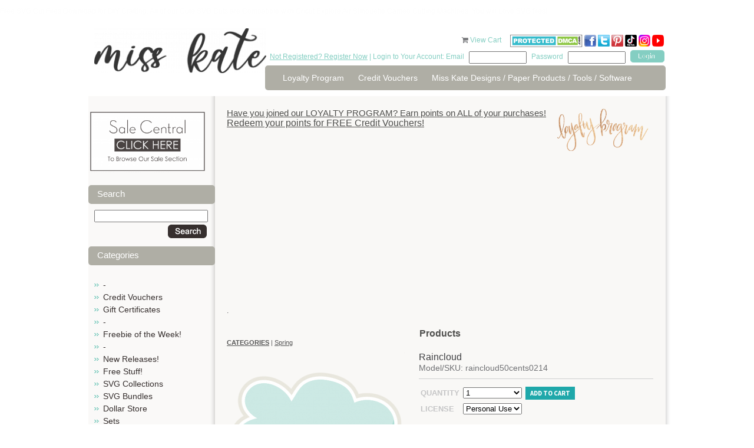

--- FILE ---
content_type: text/html; charset=utf-8
request_url: https://www.misskatecuttables.com/products/spring/raincloud
body_size: 10563
content:
<!DOCTYPE html PUBLIC "-//W3C//DTD XHTML 1.0 Strict//EN" "http://www.w3.org/TR/xhtml1/DTD/xhtml1-strict.dtd">
<html xmlns="http://www.w3.org/1999/xhtml">
<head profile="http://www.w3.org/2005/10/profile">
	<meta http-equiv="Content-Type" content="text/html; charset=iso-8859-1" />
	<title>Raincloud SVG cutting file spring svg cuts cute svg files</title>
	<meta name="description" content="Raincloud The JPGs and PNGs are high quality with a resolution of 300 dpi.&amp;nbsp; You will also receive 1 PDF instruction sheet for the SVGs, and 1 JPG picture of entire collection for viewing.&amp;nbsp;THESE ARE DIGITAL FILES ONLY ! NO phy..." />
	<meta name="keywords" content="Raincloud, raincloud50cents0214, Spring" />
	<link rel="shortcut icon" href="https://www.misskatecuttables.com/templates/outonalimbscrapbooking.com/favicon.png" type="image/png" />
	
    <link href="https://www.misskatecuttables.com/templates/default/css/font-awesome/css/font-awesome.min.css" rel="stylesheet" type="text/css" />
    <link href="https://www.misskatecuttables.com/templates/default/css/font-awesome-4.7.0/css/font-awesome.min.css" rel="stylesheet" type="text/css" />
	<link href="https://www.misskatecuttables.com/templates/outonalimbscrapbooking.com/css/global.css" rel="stylesheet" type="text/css" />
	<link href="https://www.misskatecuttables.com/templates/outonalimbscrapbooking.com/css/style.css?2" rel="stylesheet" type="text/css" />
	<!--[if lt IE 7.]>
	<script defer type="text/javascript" src="https://www.misskatecuttables.com/templates/outonalimbscrapbooking.com/js/pngfix.js"></script>
	<![endif]-->
	<link href="https://www.misskatecuttables.com/templates/default/shopping_cart/shopping_cart.css" rel="stylesheet" type="text/css">
	<script src="https://www.misskatecuttables.com/templates/default/js/img_hover.js"></script>
	<script src="https://www.misskatecuttables.com/templates/default/js/jquery-1.11.2_w_migrate-1.2.1.js"></script>
	    <meta property="og:title" content="Raincloud"/>
	    <meta property="og:type" content="website"/>
	    <meta property="og:url" content="https://www.misskatecuttables.com/products/spring/raincloud"/>
	
	<link href="https://www.misskatecuttables.com/templates/default/css/font-awesome-5.13.0/css/all.min.css" rel="stylesheet" type="text/css">
	<link href="https://www.misskatecuttables.com/templates/default/css/font-awesome/css/font-awesome.min.css" rel="stylesheet" type="text/css">
	<link href="https://www.misskatecuttables.com/templates/default/css/font-awesome-4.7.0/css/font-awesome.min.css" rel="stylesheet" type="text/css">
	<script src="https://www.misskatecuttables.com/templates/default/js/jquery-ui-1.11.3/jquery-ui.js"></script>
	<script src="https://www.misskatecuttables.com/templates/default/js/jquery-ui/jquery.ui.timepicker.js"></script>
	<script src="https://www.misskatecuttables.com/templates/default/js/jquery-ui/jquery.datetime_general.js?2"></script>
	<link href="https://www.misskatecuttables.com/templates/default/js/jquery-ui-1.11.3/jquery-ui.css" rel="stylesheet" type="text/css">
	<link href="https://www.misskatecuttables.com/templates/default/js/lightbox-jquery/style.css" rel="stylesheet" type="text/css">
	<script src="https://www.misskatecuttables.com/templates/default/js/lightbox-jquery/lightbox.js"></script>
	<script type="text/javascript">var lightbox_cfg = {fixedNavigation:true, imageLoc: 'https://www.misskatecuttables.com/templates/default/js/lightbox-jquery/'}; $(document).ready(function() { $('a[rel=lightbox]').lightBox(lightbox_cfg);});</script>
	<script src="https://www.misskatecuttables.com/templates/default/js/jquery.lightbox_me.js"></script>
	<script src="https://www.misskatecuttables.com/templates/default/js/shopping_cart_details.js?6"></script>
	<script src="https://www.misskatecuttables.com/templates/default/js/effects.core.js"></script>
	<script src="https://www.misskatecuttables.com/templates/default/js/effects.pulsate.js"></script>
	<link href="https://www.misskatecuttables.com/templates/default/shopping_cart/product.css" rel="stylesheet" type="text/css">
	<script src="https://www.misskatecuttables.com/templates/default/js/jquery.elevatezoom.js"></script>
		<script>
			$(function(){
				$("#bigger_img_src").each(function(){
					$(this).attr('data-zoom-image',$('#bigger_img_link').attr('href')).elevateZoom({
						"borderSize": 1
					});
				});
			});
		</script>
	
	<script src="https://www.misskatecuttables.com/templates/default/js/shopping_cart_wishlist.js"></script>
		<script>
			$(function() {
				$('#prod_details_large_image_container,.detail_thumb').bind("contextmenu", function(e) {
					e.preventDefault();
				});
			});
		</script>
	
	<link href="https://www.misskatecuttables.com/templates/default/js/jquery.contentbuilder/snippets/content.css" rel="stylesheet" type="text/css">
<p style="color:#FDFDFD";>Free SVG Cut Files Download for DIY Crafting.  All of our Cute SVG Cuts are Compatible with Cricut Explore Air Silhouette Cameo Cutting Machines. You will Love SVG files!</p></head>
<body>
<!-- new server 2 -->
	<div id="container">
		<div id="header">
			<div class="hleft">
				<a href="https://www.misskatecuttables.com/" class="logo"><img src="/uploads/files/12007/med/long-logo-miss-kate-300.png" alt="long-logo-miss-kate-300.png" width="292" height="76" /></a>
			</div>
			<div class="hright">
				<div id="cartme">
    <a href="https://www.misskatecuttables.com/products?cart" style="text-decoration: none;"><i class="icon-shopping-cart primary_color_foreground"></i></a>
    <a href="https://www.misskatecuttables.com/products?cart">View Cart <span id="view_cart_link_total"> </span></a>
					&nbsp;&nbsp;&nbsp;
<a href="http://www.dmca.com/Protection/Status.aspx?ID=77e73e68-7674-4f46-b934-a8e8e6048819" title="DMCA"> <img src="https://www.misskatecuttables.com/uploads/files/11783/large/dmcaprotectedsml120aj.png" alt="DMCA.com" /></a>
<a target="_blank" href="http://www.facebook.com/MissKateCuttables" rel="noopener"><img title="facebook Miss Kate Cuttables" alt="facebook Miss Kate Cuttables" src="https://www.misskatecuttables.com/uploads/files/9592/large/facebook-icon-tiny.png" height="20" width="20" /> </a><a target="_blank" href="https://twitter.com/MissKateCuttabl" rel="noopener"><img title="Twitter Miss Kate Cuttables" alt="Twitter Miss Kate Cuttables" src="https://www.misskatecuttables.com/uploads/files/9591/large/TwitterIcon-tiny.png" height="20" width="20" /></a> <a target="_blank" href="http://pinterest.com/misskatecuttabl/" rel="noopener"><img alt="Pinterest Miss Kate Cuttables" title="Pinterest Miss Kate Cuttables" src="https://www.misskatecuttables.com/uploads/files/9590/large/pinteresticon-tiny.png" height="20" width="20" /></a> <a href="https://www.tiktok.com/@misskatecuttables" target="_blank" rel="noopener" title="Miss Kate TikTok"><img src="/uploads/files/12008/small/tiktok-icon-color.png" alt="tiktok-icon-color.png" width="20" height="20" /></a> <a href="https://www.instagram.com/misskatecuttables/" target="_blank" rel="noopener" title="Miss Kate Instagram"><img src="/uploads/files/12009/med/Instagram-Icon.png" alt="Instagram-Icon.png" width="20" height="20" /></a> <a target="_blank" href="https://www.youtube.com/c/MissKateCuttablesVideos" rel="noopener" title="Miss Kate Cuttables on YouTube"><img src="https://www.misskatecuttables.com/uploads/files/11960/med/youtube-icon-tiny.png" alt="youtube-icon-tiny.png" width="20" height="20" /></a> 
				</div>
				<div class="topbar">
					<span class="cyan"><a href="https://www.misskatecuttables.com/register.php">Not Registered? Register Now</a> | Login to Your Account: Email</span> 
					<form method="post" action="https://www.misskatecuttables.com/login.php" style="display: inline;">
						<input type="hidden" name="remember_me" value=1" />
						<input name="email" type="text" class="txtbox"/>
						<span class="cyan">Password</span> <input name="password" type="password" class="txtbox" />
						<input type="submit" value="" class="button"/>
					</form>
				</div> 
				<div class="spacer"></div>
				<div id="topnav">
					<ul>
			<li><a href="https://www.misskatecuttables.com/loyaltyprogram.php" >Loyalty Program</a></li>
			<li><a href="https://www.misskatecuttables.com/creditvouchers.php" >Credit Vouchers</a></li>
			<li><a href="https://www.misskatecuttables.com/miss-kate-designs.php" >Miss Kate Designs / Paper Products / Tools / Software</a></li>
					</ul>
				</div>
			</div>
			<div class="spacer"></div>
		</div>
		
		<div id="content">
			<div class="wrap">

				<div class="leftcol">
<p></p>
<p style="text-align: center;"><a href="/sale-central" title="Sale Central"><img src="/uploads/files/12026/med/Sale-Central-Button.png" alt="Sale-Central-Button.png" width="199" height="106" /></a><a href="/products/christmas/"></a></p>		<h1>Search</h1>
	<div class="shopping_cart_left_search">
		<form method="post" action="/products.php?search">
			<input type="text" name="search" value="" style="width: 95%" />
			<div style="padding: 4px; text-align: right;">
				<input type="image" style="vertical-align: middle;" src="https://www.misskatecuttables.com/templates/outonalimbscrapbooking.com/img/btn_o_search.gif" value="Go" />
			</div>
		</form>
	</div>
	<h1>Categories</h1>


    <script type="text/javascript">
        function remove_item(hid) {
            if ($('#cart_remove_' + hid).length > 0) {
                window.location = $('#cart_remove_' + hid).attr('href');
            } else {
                $.ajax({
                    url: 'https://www.misskatecuttables.com/?ajax&cartrem=' + escape(hid),
                    type: 'GET',
                    dataType: 'json',
                    success: function (data) {
                        if (data) {
                            if (data.success) {
                                $('#mini_cart').load('https://www.misskatecuttables.com/?ajax&mini_cart', function () {
                                    if ($('#ajax_cart_total').length == 0) {
                                        $('#shopping_cart_left_cart_link_container').hide();
                                        $('#shopping_cart_left_cart_link').hide();
                                    } else {
                                        $('#view_cart_link_total').html(' (' + $('#ajax_cart_total').html() + ')');
                                    }
                                });
                            } else {
                                alert(data.message);
                            }
                        }
                    }
                });
            }
        }
    </script>
<div id="mini_cart">
            
    </div>




<ul class="subnav cat_links">
            <li >
            <a href="https://www.misskatecuttables.com/products/bc2ab128535943aecaf3be6b11abd37c/" >-</a>
            
        </li>
            <li >
            <a href="https://www.misskatecuttables.com/products/credit-vouchers/" >Credit Vouchers</a>
            
        </li>
            <li >
            <a href="https://www.misskatecuttables.com/products/gift-certificates/" >Gift Certificates</a>
            
        </li>
            <li >
            <a href="https://www.misskatecuttables.com/products/be513785a0d642bcfe4ecc9e3a1caa7f/" >-</a>
            
        </li>
            <li >
            <a href="https://www.misskatecuttables.com/products/freebie-of-the-week/" >Freebie of the Week!</a>
            
        </li>
            <li >
            <a href="https://www.misskatecuttables.com/products/837248688d953a95b68981ec060cceb4/" >-</a>
            
        </li>
            <li >
            <a href="https://www.misskatecuttables.com/products/new-releases/" >New Releases!</a>
            
        </li>
            <li >
            <a href="https://www.misskatecuttables.com/products/free-stuff/" >Free Stuff!</a>
            
        </li>
            <li >
            <a href="https://www.misskatecuttables.com/products/svg-collections/" >SVG Collections</a>
            
        </li>
            <li >
            <a href="https://www.misskatecuttables.com/products/svg-bundles/" >SVG Bundles</a>
            
        </li>
            <li >
            <a href="https://www.misskatecuttables.com/products/dollar-store/" >Dollar Store</a>
            
        </li>
            <li >
            <a href="https://www.misskatecuttables.com/products/sets/" >Sets</a>
            
        </li>
            <li >
            <a href="https://www.misskatecuttables.com/products/freebie-collections/" >Freebie Collections</a>
            
        </li>
            <li >
            <a href="https://www.misskatecuttables.com/products/fonts/" >Fonts</a>
            
        </li>
            <li >
            <a href="https://www.misskatecuttables.com/products/projects/" >Projects</a>
            
        </li>
            <li >
            <a href="https://www.misskatecuttables.com/products/printables/" >Printables</a>
            
        </li>
            <li >
            <a href="https://www.misskatecuttables.com/products/3baf86abe656df1c876cfd6ffd1b1727/" >-</a>
            
        </li>
            <li >
            <a href="https://www.misskatecuttables.com/products/4th-of-july/" >4th of July</a>
            
        </li>
            <li >
            <a href="https://www.misskatecuttables.com/products/amusement-park-carnival/" >Amusement Park/Carnival</a>
            
        </li>
            <li >
            <a href="https://www.misskatecuttables.com/products/animals-pets/" >Animals/Pets</a>
            
        </li>
            <li >
            <a href="https://www.misskatecuttables.com/products/baby/" >Baby</a>
            
        </li>
            <li >
            <a href="https://www.misskatecuttables.com/products/beach-ocean-tropical/" >Beach/Ocean/Tropical</a>
            
        </li>
            <li >
            <a href="https://www.misskatecuttables.com/products/birthday/" >Birthday</a>
            
        </li>
            <li >
            <a href="https://www.misskatecuttables.com/products/borders-banners-backgrounds/" >Borders/Banners/Backgrounds</a>
            
        </li>
            <li >
            <a href="https://www.misskatecuttables.com/products/bugs/" >Bugs</a>
            
        </li>
            <li >
            <a href="https://www.misskatecuttables.com/products/boy/" >Boy</a>
            
        </li>
            <li >
            <a href="https://www.misskatecuttables.com/products/camping-outdoors/" >Camping/Outdoors</a>
            
        </li>
            <li >
            <a href="https://www.misskatecuttables.com/products/christmas/" >Christmas</a>
            
        </li>
            <li >
            <a href="https://www.misskatecuttables.com/products/dance/" >Dance</a>
            
        </li>
            <li >
            <a href="https://www.misskatecuttables.com/products/doctor-dentist/" >Doctor/Dentist</a>
            
        </li>
            <li >
            <a href="https://www.misskatecuttables.com/products/easter/" >Easter</a>
            
        </li>
            <li >
            <a href="https://www.misskatecuttables.com/products/fall-autumn/" >Fall/Autumn</a>
            
        </li>
            <li >
            <a href="https://www.misskatecuttables.com/products/family/" >Family</a>
            
        </li>
            <li >
            <a href="https://www.misskatecuttables.com/products/flourishes-frames/" >Flourishes/Frames</a>
            
        </li>
            <li >
            <a href="https://www.misskatecuttables.com/products/flowers-trees/" >Flowers/Trees</a>
            
        </li>
            <li >
            <a href="https://www.misskatecuttables.com/products/food/" >Food</a>
            
        </li>
            <li >
            <a href="https://www.misskatecuttables.com/products/friendship/" >Friendship</a>
            
        </li>
            <li >
            <a href="https://www.misskatecuttables.com/products/garden/" >Garden</a>
            
        </li>
            <li >
            <a href="https://www.misskatecuttables.com/products/girl/" >Girl</a>
            
        </li>
            <li >
            <a href="https://www.misskatecuttables.com/products/halloween/" >Halloween</a>
            
        </li>
            <li >
            <a href="https://www.misskatecuttables.com/products/kids/" >Kids</a>
            
        </li>
            <li >
            <a href="https://www.misskatecuttables.com/products/music/" >Music</a>
            
        </li>
            <li >
            <a href="https://www.misskatecuttables.com/products/new-year-s/" >New Year&#039;s</a>
            
        </li>
            <li >
            <a href="https://www.misskatecuttables.com/products/performance/" >Performance</a>
            
        </li>
            <li >
            <a href="https://www.misskatecuttables.com/products/phrases-quotes/" >Phrases/Quotes</a>
            
        </li>
            <li >
            <a href="https://www.misskatecuttables.com/products/play/" >Play</a>
            
        </li>
            <li >
            <a href="https://www.misskatecuttables.com/products/princess-prince/" >Princess/Prince</a>
            
        </li>
            <li >
            <a href="https://www.misskatecuttables.com/products/school-graduation/" >School/Graduation</a>
            
        </li>
            <li >
            <a href="https://www.misskatecuttables.com/products/scrapbooking-crafting/" >Scrapbooking/Crafting</a>
            
        </li>
            <li >
            <a href="https://www.misskatecuttables.com/products/sports/" >Sports</a>
            
        </li>
            <li  class="active">
            <a href="https://www.misskatecuttables.com/products/spring/"  class="active">Spring</a>
            
        </li>
            <li >
            <a href="https://www.misskatecuttables.com/products/st-patrick-s-day/" >St. Patrick&#039;s Day</a>
            
        </li>
            <li >
            <a href="https://www.misskatecuttables.com/products/summer/" >Summer</a>
            
        </li>
            <li >
            <a href="https://www.misskatecuttables.com/products/teen/" >Teen</a>
            
        </li>
            <li >
            <a href="https://www.misskatecuttables.com/products/thanksgiving/" >Thanksgiving</a>
            
        </li>
            <li >
            <a href="https://www.misskatecuttables.com/products/titles/" >Titles</a>
            
        </li>
            <li >
            <a href="https://www.misskatecuttables.com/products/travel-vacation/" >Travel/Vacation</a>
            
        </li>
            <li >
            <a href="https://www.misskatecuttables.com/products/valentines-day/" >Valentine&#039;s Day</a>
            
        </li>
            <li >
            <a href="https://www.misskatecuttables.com/products/wedding/" >Wedding</a>
            
        </li>
            <li >
            <a href="https://www.misskatecuttables.com/products/winter/" >Winter</a>
            
        </li>
            <li >
            <a href="https://www.misskatecuttables.com/products/words-numbers-letters/" >Words/Numbers/Letters</a>
            
        </li>
            <li >
            <a href="https://www.misskatecuttables.com/products/zoo-wild-animals/" >Zoo/Wild Animals</a>
            
        </li>
            <li >
            <a href="https://www.misskatecuttables.com/products/miscellaneous/" >Miscellaneous</a>
            
        </li>
    </ul>

					<div class="pads">
						<br /><br />
					</div>
				</div>
				
				<div class="rightcol">
					<div class="pads">
<h2><a href="https://www.misskatecuttables.com//loyaltyprogram.php">Have you joined our LOYALTY PROGRAM? Earn points on ALL of your purchases!</a><a href="https://www.misskatecuttables.com//loyaltyprogram.php"><img src="https://www.misskatecuttables.com/uploads/files/11958/med/loyalty-program1.png" alt="loyalty-program1.png" style="float: right;" width="175" /></a></h2>
<h2></h2>
<h1><a href="https://www.misskatecuttables.com//loyaltyprogram.php">Redeem your points for FREE Credit Vouchers!</a></h1>
<h4>
<script type="text/javascript">google_ad_client = "ca-pub-7563262943579773"; google_ad_slot = "4531921447"; google_ad_width = 728; google_ad_height = 90;</script>
</h4>
<h4>
<script async="" src="//pagead2.googlesyndication.com/pagead/js/adsbygoogle.js" type="text/javascript"></script>
<ins class="adsbygoogle" style="display: block;" data-ad-client="ca-pub-7563262943579773" data-ad-slot="4531921447" data-ad-format="auto"></ins></h4>
<p>
<script type="text/javascript"> (adsbygoogle = window.adsbygoogle || []).push({});</script>
</p>
<p></p>
<p>.</p>	<div class="clear"></div>
<h1 style="text-align: center;"><strong>Products</strong></h1>		<div class="breadcrumbs" style="margin-bottom: 10px;">
			<span class="shopping_cart_parent_crumb_link shopping_cart_crumb_link"><a href="https://www.misskatecuttables.com/products"><strong style="text-transform: uppercase;">Categories</strong></a></span><span class="shopping_cart_crumb_seperator"> | </span><span class="shopping_cart_crumb_link shopping_cart_crumb_link_selected"><a href="https://www.misskatecuttables.com/products/spring/">Spring</a></span>			<div class="clear"></div>
		</div>
<script type="text/javascript" src="https://s7.addthis.com/js/250/addthis_widget.js#username=xa-4ce5b2497dc3a815"></script>


<div id="shop_prod_details" class="">

		
		
	<div id="shop_prod_before"></div>
		<div class="shop_prod_detail_col_2 stack-lg">
			<div class="shop_detail_details_column">
		<h1>Raincloud</h1>
		
				
				<h2 class="detail_text"><span>Model/SKU: raincloud50cents0214</span></h2>
				
		
		
		
		
		
		
				
		<div id="message_spot" class="primary_color" style="display: none;"></div>
				
		<div class="product_action border-top">
			<script>
				var sub_products_variation_data_json = false;
			</script>
			<form method="post" id="prod_form" onsubmit="return add_to_cart();">
				<div class="head">
					<div class="button">
																				<input type="hidden" name="product_id" value="8845" />
														
							
											</div>
				</div>
				
				
				
								
																				
																				<table class="prod_ops" cellspacing="0" cellpadding="3" data-table-cols="3" data-variation-span="2">
										
					<tr>
						<td><strong>Quantity</strong></td>
						<td>
														<select name="quantity" id="prod_quantity">
																<option value="1">1</option>
																<option value="2">2</option>
																<option value="3">3</option>
																<option value="4">4</option>
																<option value="5">5</option>
																<option value="6">6</option>
																<option value="7">7</option>
																<option value="8">8</option>
																<option value="9">9</option>
																<option value="10">10</option>
																<option value="11">11</option>
																<option value="12">12</option>
																<option value="13">13</option>
																<option value="14">14</option>
																<option value="15">15</option>
																<option value="16">16</option>
																<option value="17">17</option>
																<option value="18">18</option>
																<option value="19">19</option>
																<option value="20">20</option>
															</select>
													</td>
						
																		<td>
							<button type="submit" id="add_to_cart_btn" class="primary_color btn medium" />Add to cart</button>
						</td>
											</tr>
					
										
										
										
															<tr class="variation_row product_section-none-variation_row">
						<td><strong>License</strong></td>
						<td colspan="2">
							<select class="shop_product_variation_sel with_price" name="product_variation[8845][372]" id="variation_372" onchange="variation_option_change(8845,372)">
																<option value="2057">Personal Use</option>
																<option value="2058">Commercial Use (1-50) (+ $8.00)</option>
																<option value="2059">Commercial Use Plus (1-200) (+ $20.00)</option>
															</select>
							<span id="variation_372_img">
															</span>
						</td>
					</tr>
														</table>
				
							</form>
			<div class="price_area">
				<div class="clear"></div>
				
								<span class="price">
					Price <strong class=""><span class="product_display_price">$1.00</span></strong>
									</span>
								
								<span class="lnk"><a href="https://www.misskatecuttables.com/login.php?next=https%3A%2F%2Fwww.misskatecuttables.com%2Fproducts%2Fspring%2Fraincloud%3Fwishlist"><span class="ico">+</span>Add to <strong>wishlist</strong></a></span>
								
								
								<span class="lnk"><a href="javascript:tell_box()"><span class="ico">+</span>Email <strong>Friend</strong></a></span>
								
				<div class="clear"></div>
			</div>
		</div>
				
				<script type="text/javascript">
			$(document).ready(function(){
				$('#tell_friend').dialog({
					"height": 'auto'
					,"width": 400
					,"modal": true
					,"autoOpen": false
					,"resizable": false
					,"title": "Email Friend"
				});
			});
			function tell_box() {
				$('#tell_friend').dialog('open');
				$('#tell_captcha').attr('src','?s_captcha&rand='+ ( Math.floor(Math.random()*999999) ) );
			}
			function tell_send() {
				$.ajax({
					url: '?ajax&tellfriend'
					,type: 'POST'
					,data: $('#tell_form').serializeArray()
					,dataType: 'text'
					,success: function(data) {
						if ( data == '' ) {
							$('#tell_friend').dialog('close');
							$('#message_spot').html('Thank you for sending this product to a friend').show().effect('pulsate', { times:3 }, 400);
							$('#tell_form').find('.me_field').val('');
						} else {
							alert(data);
							$('#message_spot').hide();
						}
					}
					,complete: function() {
						$('#tell_captcha').attr('src','?s_captcha&rand='+ ( Math.floor(Math.random()*999999) ) );
						$('#security_code').val('');
					}
				});
			}
		</script>
		<div id="tell_friend" style="display: none;">
			<form method="post" id="tell_form">
				<input type="hidden" name="form_type" value="tell_a_friend" />
				<input type="hidden" name="product_id" value="8845" />
				<input type="hidden" name="cat_id" value="895" />
				<table border="0" width="95%">
					<tr>
						<td width="120">
							<label>Your Name</label>
						</td>
						<td>
							<input type="text" name="your_name" style="width: 100%" value="" class="me_field" />
						</td>
					</tr>
					<tr>
						<td>
							<label>Your Email</label>
						</td>
						<td>
							<input type="text" name="your_email" style="width: 100%" value="" class="me_field" />
						</td>
					</tr>
					<tr>
						<td>
							<label>Friend's Name</label>
						</td>
						<td>
							<input type="text" name="friends_name" style="width: 100%" value="" class="me_field" />
						</td>
					</tr>
					<tr>
						<td>
							<label>Friend's Email</label>
						</td>
						<td>
							<input type="text" name="friends_email" style="width: 100%" value="" class="me_field" />
						</td>
					</tr>
					<tr>
						<td>
							<label>Your Message</label>
						</td>
						<td>
							<textarea name="message" style="width: 100%" class="me_field"></textarea>
						</td>
					</tr>
					<tr>
						<td valign="top">
							<label>Security Code</label>
						</td>
						<td>
							<img id="tell_captcha" class="me_field" src="?s_captcha&rand=10034" alt="captcha" style="vertical-align: top;" /> 
							<input type="text" name="security_code" id="security_code" style="width: 80px;" />
							<br />
							The security code helps us fight spam 
						</td>
					</tr>
					<tr>
						<td>
							&nbsp;
						</td>
						<td align="right">
							<input type="button" onclick="tell_send()" value="Send" />
						</td>
					</tr>
				</table>
			</form>
		</div>
				
				<div class="border-top border-bottom social" style="margin: 10px 0;">
			<ul>
				<li class="desc_title">Share This</li>
				<li><a class="addthis_button_facebook rnd"><i class="icon-facebook"></i></a></li>
				<li><a class="addthis_button_twitter rnd"><i class="icon-twitter"></i></a></li>
				<li><a class="addthis_button_pinterest_share rnd"><i class="icon-pinterest"></i></a></li>
				<li><a class="addthis_button_email rnd"><i class="icon-envelope-alt"></i></a></li>
				<li style="position: relative">
					<a href="javascript://" onclick="$('#pop_box').show()" class="rnd"><i class="icon-plus"></i></a>
					
	<style>
		div#pop_box a span {
			display: block;
			float: left;
			margin-right: 4px;
			font-size: 11px;
		}
		#pop_box h2 {
			font-size: 12px;
		}
	</style>
	<div id="pop_box" class="pop_box" style="display: none;">
		<div class="pop_head">
			<a href="javascript://" onclick="$(this).parents('.pop_box').hide()" style="float: right;"><img src="https://www.misskatecuttables.com/templates/default/img/close-box.png" /></a>
			<h2>Share</h2>
		</div>
		<div class="pop_middle">
			<table width="99%" cellspacing="4">
				<tr>
					<td><a class="addthis_button_delicious" onmousedown="$.ajax({url: '?ajax&metric=detail_share_click&id=',type: 'get'});"><span><i class="fa fa-delicious" aria-hidden="true"></i></span> <span>Delicious</span></a></td>
					<td><a class="addthis_button_delicious" onmousedown="$.ajax({url: '?ajax&metric=detail_share_click&id=',type: 'get'});"><span><i class="fa fa-digg" aria-hidden="true"></i></span> <span>Digg</span></a></td>
				</tr>
				<tr>
					<td><a class="addthis_button_google_plusone" onmousedown="$.ajax({url: '?ajax&metric=detail_share_click&id=',type: 'get'});"><span><i class="fa fa-google-plus" aria-hidden="true"></i></span> <span>Google +1</span></a></td>
					<td><a class="addthis_button_myspace" onmousedown="$.ajax({url: '?ajax&metric=detail_share_click&id=',type: 'get'});"><span><i class="fa fa-users" aria-hidden="true"></i></span> <span>Myspace</span></a></td>
				</tr>
				<tr>
					<td><a class="addthis_button_live" onmousedown="$.ajax({url: '?ajax&metric=detail_share_click&id=',type: 'get'});"><span><i class="fa fa-pencil" aria-hidden="true"></i></span> <span>Live</span></a></td>
					<td><a class="addthis_button_facebook" onmousedown="$.ajax({url: '?ajax&metric=detail_share_click&id=',type: 'get'});"><span><i class="fa fa-facebook" aria-hidden="true"></i></span> <span>Facebook</span></a></td>
				</tr>
				<tr>
					<td><a href="javascript://" class="addthis_button_twitter" onmousedown="$.ajax({url: '?ajax&metric=detail_share_click&id=',type: 'get'});"><span><i class="fa fa-twitter" aria-hidden="true"></i></span> <span>Twitter</span></a></td>
					<td><a class="addthis_button_orkut" onmousedown="$.ajax({url: '?ajax&metric=detail_share_click&id=',type: 'get'});"><span><i class="fa fa-circle-o" aria-hidden="true"></i></span> <span>Orkut</span></a></td>
				</tr>
				<tr>
					<td><a class="addthis_button_stumbleupon" onmousedown="$.ajax({url: '?ajax&metric=detail_share_click&id=',type: 'get'});"><span><i class="fa fa-stumbleupon" aria-hidden="true"></i></span> <span>StumbleUpon</span></a></td>
					<td>&nbsp;</td>
				</tr>
			</table>
			<h2>Follow Miss Kate Cuttables on:</h2>
			<table width="99%">
				<tr>
					<td>
						<a href="https://www.facebook.com/MissKateCuttables"><span class="at300bs at15t_facebook"></span><span>Facebook</span></a>
					</td>
					<td>
						<a href="https://twitter.com/MissKateCuttabl"><span class="at300bs at15t_twitter"></span><span>Twitter</span></a>
					</td>
					<td>
						<a href="https://www.youtube.com/c/MissKateCuttablesVideos"><span class="at300bs at15t_youtube"></span><span>Youtube</span></a>
					</td>
				</tr>
			</table>
		</div>
		<div class="pop_foot"></div>
		<div class="clear"></div>
	</div>

				</li>
				<li>
										<iframe src="http://www.facebook.com/plugins/like.php?href=https%3A%2F%2Fwww.misskatecuttables.com%2Fproducts%2Fspring%2Fraincloud&amp;layout=button_count&amp;show_faces=false&amp;width=120&amp;action=like&amp;font=arial&amp;colorscheme=light&amp;height=25" scrolling="no" frameborder="0" style="border:none; overflow:hidden; width:120px; height:25px; margin-top: 2px;" allowTransparency="true"></iframe>
				</li>
			</ul>
			<div class="clear"></div>
		</div>
				
										
				<script>
			function shop_simple_tab(id) {
				$('#navtab_'+id).siblings('a').removeClass('primary_color');
				$('#navtab_'+id).addClass('primary_color');
				
				$('#tab_'+id).siblings('.tab').hide();
				$('#tab_'+id).show();
			}
		</script>
		<div class="tab_setb">
			<div class="tab_nav">
								<a id="navtab_details" class="primary_color" href="javascript:shop_simple_tab('details')">Details</a>
												<a id="navtab_reviews" href="javascript:shop_simple_tab('reviews')">Reviews</a>
								<div class="tabset_divider primary_color">&nbsp;</div>
			</div>
			<div id="tab_details" class="tab">
				
						<h3 class="product_details_head">Product Details</h3>
						<p style="text-align: center;"><span style="color: #33cccc;"><span style="font-size: small; color: #33cccc;">The JPGs and PNGs are high quality with a resolution of 300 dpi.&nbsp; You will also receive 1 PDF instruction sheet for the SVGs, and 1 JPG picture of entire collection for viewing.</span><br /><span style="font-size: small; color: #33cccc;">&nbsp;THESE ARE DIGITAL FILES ONLY ! NO physical product will be mailed to you!</span><br /><span style="font-size: small; color: #33cccc;">The files come in zip format which will be available to download after purchase.</span><br /><br /><span style="font-size: small; color: #33cccc;">By downloading our digital files you agree to our License &amp; Copyright information page.</span></span></p>
			
						
			
			
			
						</div>						
						<div id="tab_reviews" style="display: none;" class="tab">
								
				<div class="reviews_head_links">
					<strong>Reviews</strong> 
					<span id="product_details_rating_link">
												<i class="icon-star-empty"></i>
												<i class="icon-star-empty"></i>
												<i class="icon-star-empty"></i>
												<i class="icon-star-empty"></i>
												<i class="icon-star-empty"></i>
											</span> (0) 
															<a href="https://www.misskatecuttables.com/login.php?next=https%3A%2F%2Fwww.misskatecuttables.com%2Fproducts%2Fspring%2Fraincloud%23review_pop" class="lnk ">Add Your Review</a>
									</div>
				
								Currently, there are no reviews for this product.
							</div>
					
				</div>				
				<div id="review_add_tab" style="display: none;">
			<form method="post">
				<input type="hidden" name="product_id" class="product_id" value="8845" />
				
				<label>Rating</label><br />
								<input type="radio" name="rating" value="1" /> 1
								<input type="radio" name="rating" value="2" /> 2
								<input type="radio" name="rating" value="3" /> 3
								<input type="radio" name="rating" value="4" /> 4
								<input type="radio" name="rating" value="5" /> 5
								<br /><br />
				
				<label>Review</label><br />
				<textarea name="review" style="width: 300px; height: 100px;"></textarea>
				<br /><br />
				
				<button type="submit" class="primary_color btn">Submit</button>
			</form>
		</div>
				
		
		
		
		
		
		
				<div class="prod_thumbs">
	<h2>Customers who bought this also bought</h2>
	<div class="clear"></div>
	<div class="prods">
				<div class="thumb">
			<div class="img">
				<a href="https://www.misskatecuttables.com/products/spring/spring-umbrella" title="" style="background-image: url(https\3A \2F \2F www\2E misskatecuttables\2E com\2F uploads\2F shopping\5F cart\2F 8846\2F med\5F springumbrella\2E png);"></a>
			</div>
			<div class="txt">
				<span><a href="https://www.misskatecuttables.com/products/spring/spring-umbrella">Spring Umbrella</a></span>
								$1.00
							</div>
		</div>
				<div class="thumb">
			<div class="img">
				<a href="https://www.misskatecuttables.com/products/summer/rainbow" title="" style="background-image: url(https\3A \2F \2F www\2E misskatecuttables\2E com\2F uploads\2F shopping\5F cart\2F 8844\2F med\5F rainbow\2D 7\2E png);"></a>
			</div>
			<div class="txt">
				<span><a href="https://www.misskatecuttables.com/products/summer/rainbow">Rainbow</a></span>
								$1.00
							</div>
		</div>
				<div class="thumb">
			<div class="img">
				<a href="https://www.misskatecuttables.com/products/summer/happy-sun-8847" title="" style="background-image: url(https\3A \2F \2F www\2E misskatecuttables\2E com\2F uploads\2F shopping\5F cart\2F 8847\2F med\5F happy\2D sun2\2E png);"></a>
			</div>
			<div class="txt">
				<span><a href="https://www.misskatecuttables.com/products/summer/happy-sun-8847">Happy Sun</a></span>
								$1.00
							</div>
		</div>
				<div class="thumb">
			<div class="img">
				<a href="https://www.misskatecuttables.com/products/dollar-store/hot-air-balloon" title="" style="background-image: url(https\3A \2F \2F www\2E misskatecuttables\2E com\2F uploads\2F shopping\5F cart\2F 8848\2F med\5F hot\2D air\2D balloon\2E png);"></a>
			</div>
			<div class="txt">
				<span><a href="https://www.misskatecuttables.com/products/dollar-store/hot-air-balloon">Hot Air Balloon</a></span>
								$1.00
							</div>
		</div>
				<div class="thumb">
			<div class="img">
				<a href="https://www.misskatecuttables.com/products/dollar-store/layered-flowers-set-of-4" title="" style="background-image: url(https\3A \2F \2F www\2E misskatecuttables\2E com\2F uploads\2F shopping\5F cart\2F 8854\2F med\5F layered\2D flowers4\2E png);"></a>
			</div>
			<div class="txt">
				<span><a href="https://www.misskatecuttables.com/products/dollar-store/layered-flowers-set-of-4">Layered Flowers Set Of 4</a></span>
								$1.00
							</div>
		</div>
				<div class="thumb">
			<div class="img">
				<a href="https://www.misskatecuttables.com/products/spring/spring-tree" title="" style="background-image: url(https\3A \2F \2F www\2E misskatecuttables\2E com\2F uploads\2F shopping\5F cart\2F 8849\2F med\5F spring\2D tree2\2E png);"></a>
			</div>
			<div class="txt">
				<span><a href="https://www.misskatecuttables.com/products/spring/spring-tree">Spring Tree</a></span>
								$1.00
							</div>
		</div>
				<div class="thumb">
			<div class="img">
				<a href="https://www.misskatecuttables.com/products/dollar-store/layered-flowers-set-of-3" title="" style="background-image: url(https\3A \2F \2F www\2E misskatecuttables\2E com\2F uploads\2F shopping\5F cart\2F 8853\2F med\5F layered\2D flowers3\2E png);"></a>
			</div>
			<div class="txt">
				<span><a href="https://www.misskatecuttables.com/products/dollar-store/layered-flowers-set-of-3">Layered Flowers Set Of 3</a></span>
								$1.00
							</div>
		</div>
				<div class="thumb">
			<div class="img">
				<a href="https://www.misskatecuttables.com/products/spring/cloud-set" title="" style="background-image: url(https\3A \2F \2F www\2E misskatecuttables\2E com\2F uploads\2F shopping\5F cart\2F 9869\2F med\5F cloud\2D set2\2E png);"></a>
			</div>
			<div class="txt">
				<span><a href="https://www.misskatecuttables.com/products/spring/cloud-set">Cloud Set</a></span>
								$1.00
							</div>
		</div>
				<div class="thumb">
			<div class="img">
				<a href="https://www.misskatecuttables.com/products/spring/spring-words-set" title="" style="background-image: url(https\3A \2F \2F www\2E misskatecuttables\2E com\2F uploads\2F shopping\5F cart\2F 8870\2F med\5F spring\2D word\2D set\2E png);"></a>
			</div>
			<div class="txt">
				<span><a href="https://www.misskatecuttables.com/products/spring/spring-words-set">Spring Words Set</a></span>
								$1.00
							</div>
		</div>
				<div class="thumb">
			<div class="img">
				<a href="https://www.misskatecuttables.com/products/birthday/birthday-balloons-8843" title="" style="background-image: url(https\3A \2F \2F www\2E misskatecuttables\2E com\2F uploads\2F shopping\5F cart\2F 8843\2F med\5F birthday\2D balloons2\2E png);"></a>
			</div>
			<div class="txt">
				<span><a href="https://www.misskatecuttables.com/products/birthday/birthday-balloons-8843">Birthday Balloons</a></span>
								$1.00
							</div>
		</div>
			</div>
	<div class="clear"></div>
</div>

				
				
				
			</div>
	
	</div>
	<div class="shop_prod_detail_col_1 stack-lg">
			<div class="shop_detail_photo_column">
		<div id="shop_detail_prod_img_container">
			<div id="shop_detail_prod_img">
												<div id="prod_details_large_image_container" style="position: relative;">
					
					<!--<img id="bigger_img_src" src="https://www.misskatecuttables.com/uploads/shopping_cart/8845/med_raincloud.png" alt="Raincloud SVG cutting file spring svg cuts cute svg files" /> new code begin-->
										<a href="https://www.misskatecuttables.com/uploads/shopping_cart/8845/large_raincloud.png" class="has_lightbox" data-video-id="" target="_blank" rel="lightbox" title="Raincloud SVG cutting file spring svg cuts cute svg files" id="bigger_img_link"><img id="bigger_img_src" src="https://www.misskatecuttables.com/uploads/shopping_cart/8845/med_raincloud.png" alt="Raincloud SVG cutting file spring svg cuts cute svg files" /></a>
										<!-- new code end -->
					
					<a href="#" id="bigger_img_link_play" style="display: none;"><img src="https://www.misskatecuttables.com/templates/default/img/btn_play_large.png" alt="" /></a>
				</div>
				<div class="clear"></div>
								
								
				<div class="clear"></div>
								
							</div>
		</div>
		
		
		
		
		
		
				
				
				
				
			</div>
	
	</div>
		<script>
		var prod_img_in_column = true;
		$(document).ready(function(){
			if ( $('body').hasClass('responsive') ) {
				$(window).resize(function(){
					var prod_img_should_be_in_col = true;
					if ( $(window).width() <= 800 ) {
						prod_img_should_be_in_col = false;
					}
					if ( prod_img_should_be_in_col != prod_img_in_column ) {
						prod_img_in_column = prod_img_should_be_in_col;
						if ( prod_img_in_column ) {
							$('#shop_detail_prod_img').prependTo($('#shop_detail_prod_img_container'));
						} else {
							$('#shop_detail_prod_img').prependTo($('#shop_prod_before'));
						}
					}
				});
				$(window).resize();
			}
		});
	</script>
	
	<div class="clear"></div>
</div><h4><a href="/products/credit-vouchers/" style="font-size: 1.17em;">Want to save up to 35% on ALL of our Digital Content?  Use a Credit Voucher.  Find them here.</a>  <a href="/products/credit-vouchers/"><img src="https://www.misskatecuttables.com/uploads/files/11896/small/creditvouchercard100-2017.png" alt="creditvouchercard100-2017.png" style="float: right;" width="117" height="60" /></a></h4>
<p>.</p>
<p style="text-align: center;"></p>
<p style="text-align: center;"></p>
<p>.</p>
<p style="text-align: center;"></p>
<p style="text-align: center;"><img src="https://www.misskatecuttables.com/uploads/files/11889/med/trending-designs-best.png" alt="trending-designs-best.png" width="252" height="218" /></p>
<p style="text-align: center;"></p>
<p style="text-align: center;"><strong><strong><div class="products_short_image shop_image_result">
                        <div class="product first">
            <div class="product-image">
                <span>
                <a href="https://www.misskatecuttables.com/products/product/valentine-elephant-2">                        <img src="https://www.misskatecuttables.com/uploads/shopping_cart/13011/result_valentine-elephant-0126.png" alt="   "/>
                </a>                </span>
            </div>
            <div class="product-title">
                <a href="https://www.misskatecuttables.com/products/product/valentine-elephant-2">                    Valentine Elephant
                </a>            </div>
            <div class="product-price-detail">
                                <div class="product-price">$1.00</div>
            </div>
            <div class="clear"></div>
            <div class="product-description">The JPGs and PNGs are high quality with a resolution of 300 dpi.  You will also receive 1 PDF instruction sheet for the SVGs, and 1 JPG picture of entire collection for viewing. THESE ARE DIGITAL FILE...</div>
                    </div>
                                <div class="sep"></div>
                <div class="product item-2">
            <div class="product-image">
                <span>
                <a href="https://www.misskatecuttables.com/products/product/freebie-of-the-week-valentine-sloth">                        <img src="https://www.misskatecuttables.com/uploads/shopping_cart/13009/result_sloth-0126.png" alt="   "/>
                </a>                </span>
            </div>
            <div class="product-title">
                <a href="https://www.misskatecuttables.com/products/product/freebie-of-the-week-valentine-sloth">                    Valentine Sloth
                </a>            </div>
            <div class="product-price-detail">
                                <div class="product-price">$1.00</div>
            </div>
            <div class="clear"></div>
            <div class="product-description">The JPGs and PNGs are high quality with a resolution of 300 dpi.  You will also receive 1 PDF instruction sheet for the SVGs, and 1 JPG picture of entire collection for viewing. THESE ARE DIGITAL FILE...</div>
                    </div>
                                <div class="sep"></div>
                <div class="product item-3">
            <div class="product-image">
                <span>
                <a href="https://www.misskatecuttables.com/products/product/valentine-owl">                        <img src="https://www.misskatecuttables.com/uploads/shopping_cart/13008/result_valentine-owl-0126.png" alt="  "/>
                </a>                </span>
            </div>
            <div class="product-title">
                <a href="https://www.misskatecuttables.com/products/product/valentine-owl">                    Valentine Owl
                </a>            </div>
            <div class="product-price-detail">
                                <div class="product-price">$1.00</div>
            </div>
            <div class="clear"></div>
            <div class="product-description">The JPGs and PNGs are high quality with a resolution of 300 dpi.  You will also receive 1 PDF instruction sheet for the SVGs, and 1 JPG picture of entire collection for viewing. THESE ARE DIGITAL FILE...</div>
                    </div>
                                <div class="sep"></div>
                <div class="product item-2 item-4">
            <div class="product-image">
                <span>
                <a href="https://www.misskatecuttables.com/products/product/valentine-panda">                        <img src="https://www.misskatecuttables.com/uploads/shopping_cart/13007/result_valentine-panda-0126.png" alt="   "/>
                </a>                </span>
            </div>
            <div class="product-title">
                <a href="https://www.misskatecuttables.com/products/product/valentine-panda">                    Valentine Panda
                </a>            </div>
            <div class="product-price-detail">
                                <div class="product-price">$1.00</div>
            </div>
            <div class="clear"></div>
            <div class="product-description">The JPGs and PNGs are high quality with a resolution of 300 dpi.  You will also receive 1 PDF instruction sheet for the SVGs, and 1 JPG picture of entire collection for viewing. THESE ARE DIGITAL FILE...</div>
                    </div>
                                <div class="sep"></div>
                <div class="product item-5">
            <div class="product-image">
                <span>
                <a href="https://www.misskatecuttables.com/products/product/winter-bear-2">                        <img src="https://www.misskatecuttables.com/uploads/shopping_cart/13006/result_winter-bear-0126.png" alt="    "/>
                </a>                </span>
            </div>
            <div class="product-title">
                <a href="https://www.misskatecuttables.com/products/product/winter-bear-2">                    Winter Bear
                </a>            </div>
            <div class="product-price-detail">
                                <div class="product-price">$1.00</div>
            </div>
            <div class="clear"></div>
            <div class="product-description">The JPGs and PNGs are high quality with a resolution of 300 dpi.  You will also receive 1 PDF instruction sheet for the SVGs, and 1 JPG picture of entire collection for viewing. THESE ARE DIGITAL FILE...</div>
                    </div>
                                <div class="sep"></div>
                <div class="product item-2 item-3">
            <div class="product-image">
                <span>
                <a href="https://www.misskatecuttables.com/products/product/snowman-3">                        <img src="https://www.misskatecuttables.com/uploads/shopping_cart/13005/result_snowman-0126.png" alt="   "/>
                </a>                </span>
            </div>
            <div class="product-title">
                <a href="https://www.misskatecuttables.com/products/product/snowman-3">                    Snowman
                </a>            </div>
            <div class="product-price-detail">
                                <div class="product-price">$1.00</div>
            </div>
            <div class="clear"></div>
            <div class="product-description">The JPGs and PNGs are high quality with a resolution of 300 dpi.  You will also receive 1 PDF instruction sheet for the SVGs, and 1 JPG picture of entire collection for viewing. THESE ARE DIGITAL FILE...</div>
                    </div>
                                <div class="sep"></div>
                <div class="product ">
            <div class="product-image">
                <span>
                <a href="https://www.misskatecuttables.com/products/product/winter-deer-2">                        <img src="https://www.misskatecuttables.com/uploads/shopping_cart/13004/result_winter-deer-0126.png" alt="  "/>
                </a>                </span>
            </div>
            <div class="product-title">
                <a href="https://www.misskatecuttables.com/products/product/winter-deer-2">                    Winter Deer
                </a>            </div>
            <div class="product-price-detail">
                                <div class="product-price">$1.00</div>
            </div>
            <div class="clear"></div>
            <div class="product-description">The JPGs and PNGs are high quality with a resolution of 300 dpi.  You will also receive 1 PDF instruction sheet for the SVGs, and 1 JPG picture of entire collection for viewing. THESE ARE DIGITAL FILE...</div>
                    </div>
                                <div class="sep"></div>
                <div class="product item-2 item-4">
            <div class="product-image">
                <span>
                <a href="https://www.misskatecuttables.com/products/product/freebie-of-the-week-penguin-2">                        <img src="https://www.misskatecuttables.com/uploads/shopping_cart/13003/result_penguin-0126.png" alt="   "/>
                </a>                </span>
            </div>
            <div class="product-title">
                <a href="https://www.misskatecuttables.com/products/product/freebie-of-the-week-penguin-2">                    Penguin
                </a>            </div>
            <div class="product-price-detail">
                                <div class="product-price">$1.00</div>
            </div>
            <div class="clear"></div>
            <div class="product-description">The JPGs and PNGs are high quality with a resolution of 300 dpi.  You will also receive 1 PDF instruction sheet for the SVGs, and 1 JPG picture of entire collection for viewing. THESE ARE DIGITAL FILE...</div>
                    </div>
                                <div class="sep"></div>
                <div class="product item-3">
            <div class="product-image">
                <span>
                <a href="https://www.misskatecuttables.com/products/product/freebie-of-the-week-bee">                        <img src="https://www.misskatecuttables.com/uploads/shopping_cart/13002/result_bee-0126.png" alt="   "/>
                </a>                </span>
            </div>
            <div class="product-title">
                <a href="https://www.misskatecuttables.com/products/product/freebie-of-the-week-bee">                    Bee
                </a>            </div>
            <div class="product-price-detail">
                                <div class="product-price">$1.00</div>
            </div>
            <div class="clear"></div>
            <div class="product-description">The JPGs and PNGs are high quality with a resolution of 300 dpi.  You will also receive 1 PDF instruction sheet for the SVGs, and 1 JPG picture of entire collection for viewing. THESE ARE DIGITAL FILE...</div>
                    </div>
                                <div class="sep"></div>
                <div class="product item-2 item-5">
            <div class="product-image">
                <span>
                <a href="https://www.misskatecuttables.com/products/product/freebie-of-the-week-love-title">                        <img src="https://www.misskatecuttables.com/uploads/shopping_cart/13001/result_love-title-1225.png" alt="   "/>
                </a>                </span>
            </div>
            <div class="product-title">
                <a href="https://www.misskatecuttables.com/products/product/freebie-of-the-week-love-title">                    Love Title
                </a>            </div>
            <div class="product-price-detail">
                                <div class="product-price">$1.00</div>
            </div>
            <div class="clear"></div>
            <div class="product-description">The JPGs and PNGs are high quality with a resolution of 300 dpi.  You will also receive 1 PDF instruction sheet for the SVGs, and 1 JPG picture of entire collection for viewing. THESE ARE DIGITAL FILE...</div>
                    </div>
                                <div class="sep"></div>
                <div class="product ">
            <div class="product-image">
                <span>
                <a href="https://www.misskatecuttables.com/products/product/freebie-of-the-week-christmas-teddy-bear">                        <img src="https://www.misskatecuttables.com/uploads/shopping_cart/13000/result_christmas-teddy-bear-1225.png" alt="   "/>
                </a>                </span>
            </div>
            <div class="product-title">
                <a href="https://www.misskatecuttables.com/products/product/freebie-of-the-week-christmas-teddy-bear">                    Christmas Teddy Bear
                </a>            </div>
            <div class="product-price-detail">
                                <div class="product-price">$1.00</div>
            </div>
            <div class="clear"></div>
            <div class="product-description">The JPGs and PNGs are high quality with a resolution of 300 dpi.  You will also receive 1 PDF instruction sheet for the SVGs, and 1 JPG picture of entire collection for viewing. THESE ARE DIGITAL FILE...</div>
                    </div>
                                <div class="sep"></div>
                <div class="product item-2 item-3 item-4">
            <div class="product-image">
                <span>
                <a href="https://www.misskatecuttables.com/products/product/freebie-of-the-week-snowman-2">                        <img src="https://www.misskatecuttables.com/uploads/shopping_cart/12999/result_snowman-1225.png" alt="   "/>
                </a>                </span>
            </div>
            <div class="product-title">
                <a href="https://www.misskatecuttables.com/products/product/freebie-of-the-week-snowman-2">                    Snowman
                </a>            </div>
            <div class="product-price-detail">
                                <div class="product-price">$1.00</div>
            </div>
            <div class="clear"></div>
            <div class="product-description">The JPGs and PNGs are high quality with a resolution of 300 dpi.  You will also receive 1 PDF instruction sheet for the SVGs, and 1 JPG picture of entire collection for viewing. THESE ARE DIGITAL FILE...</div>
                    </div>
                <div class="clear"></div>
</div>
</strong></strong></p>
<p style="text-align: center;"></p>
<h4>
<script type="text/javascript">google_ad_client = "ca-pub-7563262943579773"; google_ad_slot = "4531921447"; google_ad_width = 728; google_ad_height = 90;</script>
</h4>
<h4>
<script async="" src="//pagead2.googlesyndication.com/pagead/js/adsbygoogle.js" type="text/javascript"></script>
<ins class="adsbygoogle" style="display: block;" data-ad-client="ca-pub-7563262943579773" data-ad-slot="4531921447" data-ad-format="auto"></ins></h4>
<p>
<script type="text/javascript"> (adsbygoogle = window.adsbygoogle || []).push({});</script>
</p>
<h2 style="text-align: center;">Thanks us for your Freebie</h2>
<form action="https://www.paypal.com/cgi-bin/webscr" method="post">
<p><input name="cmd" value="_s-xclick" type="hidden" /> <input name="hosted_button_id" value="KHVRSFFMZXMDN" type="hidden" />                                                                         <input src="https://www.misskatecuttables.com/uploads/files/11940/large/treat1.png" name="submit" alt="PayPal - The safer, easier way to pay online!" type="image" border="0" /></p>
<p><img alt="" src="https://www.paypalobjects.com/en_US/i/scr/pixel.gif" style="display: block; margin-left: auto; margin-right: auto;" width="1" hidden="" height="1" border="0" /></p>
</form>					</div>
				</div>


				<div class="spacer"></div>
			</div>
			<div class="spacer"></div>
		</div>
		<div id="footer">
			<div class="subfoot">
				<ul>
					<li ><a href="https://www.misskatecuttables.com/index.php" title="Free SVG Files to download for DIY Crafting.  Create all of our Cute SVG Cuts using Cricut Explore Air, Silhouette Cameo, and Pazzles Inspiration Vue Cutting Machines. You will Love SVG files! ">Home</a></li>
					<li class="active"><a href="https://www.misskatecuttables.com/products.php" title="Free SVG Cut Files Download for DIY Crafting | All of our Cute SVG Cuts are Compatible with Cricut Explore Air Silhouette Cameo Cutting Machines. You will Love SVG files!">Categories</a></li>
					<li ><a href="https://www.misskatecuttables.com/terms.php" title="">Terms</a></li>
					<li ><a href="https://www.misskatecuttables.com/loyaltyprogram.php" title="">Loyalty Program</a></li>
					<li ><a href="https://www.misskatecuttables.com/license-copyright.php" title="">License & Copyright</a></li>
					<li ><a href="https://www.misskatecuttables.com/faq-sindex.php" title="Miss Kate Cuttables | FAQ's">FAQ's</a></li>
					<li ><a href="https://www.misskatecuttables.com/contact-usindex.php" title="Miss Kate Cuttables | Contact Me">Contact Me</a></li>
					<li ><a href="https://www.misskatecuttables.com/newslettersignup.php" title="">Newsletter</a></li>
					<li ><a href="https://www.misskatecuttables.com/sitemap.php" title="">Sitemap</a></li>
				</ul>
				<div class="clear"></div>
				<div class="spacer"></div>
			</div>
			<div class="copyright"> &copy;2026, All Rights Reserved. misskatecuttables.com | <a href="https://www.misskatecuttables.com/terms.php">Terms of Use</a> | <a href="http://www.lunawebs.com" title="shopping cart design">E-Commerce Design</a></div>
		</div>
	</div>

<!-- run: 0 seconds --></body>
</html>


--- FILE ---
content_type: text/html; charset=utf-8
request_url: https://www.google.com/recaptcha/api2/aframe
body_size: 266
content:
<!DOCTYPE HTML><html><head><meta http-equiv="content-type" content="text/html; charset=UTF-8"></head><body><script nonce="xzvIUiyUrDm1LzJyojee-w">/** Anti-fraud and anti-abuse applications only. See google.com/recaptcha */ try{var clients={'sodar':'https://pagead2.googlesyndication.com/pagead/sodar?'};window.addEventListener("message",function(a){try{if(a.source===window.parent){var b=JSON.parse(a.data);var c=clients[b['id']];if(c){var d=document.createElement('img');d.src=c+b['params']+'&rc='+(localStorage.getItem("rc::a")?sessionStorage.getItem("rc::b"):"");window.document.body.appendChild(d);sessionStorage.setItem("rc::e",parseInt(sessionStorage.getItem("rc::e")||0)+1);localStorage.setItem("rc::h",'1769711460168');}}}catch(b){}});window.parent.postMessage("_grecaptcha_ready", "*");}catch(b){}</script></body></html>

--- FILE ---
content_type: text/css;charset=utf-8
request_url: https://www.misskatecuttables.com/templates/default/shopping_cart/shopping_cart.css
body_size: 2116
content:

.breadcrumbs, .breadcrumbs a, #content_inner .breadcrumbs, #content_inner .breadcrumbs a {
    font-size: 11px;
    color: #555;
}

#results .bar02 form {
    float: left;
    display: block;
    padding: 0;
    margin: 0;
}

#results .bar02 form select {
    font-size: 12px;
    vertical-align: middle;
}

#results .bar02 {
    background: #f2f2f2;
    margin: 8px 0 8px 0;
    height: 30px;
}

#results .bar02 .inner {
    display: block;
    height: 30px;
    line-height: 20px;
}

#results .bar02 .left {
    float: left;
    padding-left: 10px;
    padding-top: 5px;
}

#results .bar02 .right {
    float: right;
    text-align: right;
    padding-right: 5px;
    padding-top: 3px;
}

#result_grid .product-add-cart .btn {
    width: 100%;
    text-align: center;
    margin-top: 5px;
}

#result_grid {
    width: 100%;
    display: -webkit-box;
    display: -webkit-flex;
    display: -moz-flex;
    display: -ms-flexbox;
    display: flex;
    flex-wrap: wrap;
    -webkit-box-pack: flex-start;
    -ms-flex-pack: flex-start;
    -webkit-justify-content: flex-start;
    -moz-justify-content: flex-start;
    justify-content: flex-start;
}

#result_grid .product_cont {
    text-align: center;
}

#result_grid .product {
    width: 33.3333%;
    margin-bottom: 20px;
    height: auto;
    -webkit-box-sizing: border-box;
    -moz-box-sizing: border-box;
    box-sizing: border-box;
    padding: 8px;
}

#result_grid .break {
    margin-right: 0px;
}

#result_grid .product a {
    color: #2d2d2d;
}

#result_grid .product a:hover {
    text-decoration: none;
}

#result_grid .product .product-list-price {
    text-decoration: line-through;
    display: inline-block;
}

#result_grid .product .price {
    font-size: 14px;
    color: #2d2d2d;
    padding: 0;
    display: inline-block;
}

#result_grid .product .img {
    display: block;
    width: 100%;
    position: relative;
    z-index: 2;
    margin-bottom: 14px;

    -webkit-box-sizing: border-box;
    -moz-box-sizing: border-box;
    box-sizing: border-box;
}

#result_grid .product .img .imginner {
    padding: 10px;
    display: -webkit-box;
    display: -webkit-flex;
    display: -moz-flex;
    display: -ms-flexbox;
    display: flex;
    -webkit-box-pack: center;
    -ms-flex-pack: center;
    -webkit-justify-content: center;
    -moz-justify-content: center;
    justify-content: center;
    -webkit-box-align: center;
    -ms-flex-align: center;
    -webkit-align-items: center;
    -moz-align-items: center;
    align-items: center;
}

#result_grid .product .img .imgwrap {
    text-align: center;
    background: #fff;
    width: 100%;
    height: 160px;
    display: -webkit-box;
    display: -webkit-flex;
    display: -moz-flex;
    display: -ms-flexbox;
    display: flex;
    -webkit-box-pack: center;
    -ms-flex-pack: center;
    -webkit-justify-content: center;
    -moz-justify-content: center;
    justify-content: center;
    -webkit-box-align: center;
    -ms-flex-align: center;
    -webkit-align-items: center;
    -moz-align-items: center;
    align-items: center;
    padding-bottom: 0;
}

#result_grid .product .img img {
    vertical-align: middle;
    max-width: 100%;
    max-height: 120px;
    display: block;
    margin: 0 auto;
}

#result_grid .product .img img.larger {
    min-height: 130px;
    max-height: 130px;
}

#result_grid .product .img img.no_icon {
    min-height: 0;
    max-width: 130px;
    vertical-align: middle;
}

#result_grid .product .product-title {
    padding-top: 4px;
}

#result_grid .product .product-title, #result_grid .product .product-title a {
    color: #4c4c4c;
    font-size: 16px;
    white-space: nowrap;
    overflow: hidden;
    text-overflow: ellipsis;
}

#cat_list {
    list-style-type: none;
    margin: 0;
    padding: 0;
    margin: 0 0 25px 20px;
}

#cat_list li {
    float: left;
    width: 200px;
    margin: 0;
    padding: 0;
}

#details .tab_set .tab_nav ul {
    list-style: none;
    list-style-image: none;
}

#details .left {
    width: 314px;
    float: left;
}

#details .left .name {
    font-size: 14px;
}

#details .left .number {
    color: #000000;
    font-size: 12px;
    padding-top: 5px;
    padding-bottom: 15px;
}

#details .right {
    width: 300px;
    float: right;
    font-size: 12px;
    color: #000000;
}


#details .head {
    display: block;
    min-height: 40px;
}

#details .head .price {
    font-size: 18px;
    color: #000000;
    float: left;
}

.shop_detail_details_column .list-price {
    text-decoration: line-through;
    font-size: 12px;
}

#details .head .price strong {
    color: #000000;
}

#details .head .button {
    float: right;
}

#details .big {
    font-size: 14px;
}

#details .to_right {
    text-align: right;
}

.shop_checkout_process .btn {
    min-width: 120px;
    text-align: center;
}

.cart_output {
    font-size: 12px;
}

.register_login {
    margin-top: 15px;
}

.cart_output strong {
    font-weight: bold;
    font-size: 14px;
    text-transform: uppercase;
}

.cart_output .total_item {
    display: inline-block;
}

.cart_output .btn {
    text-transform: uppercase;
}

.cart_output td {
    padding: 4px 5px;
}

.cart_output thead tr:last-child td {
    padding-bottom: 6px;
}

.cart_output tbody {
    background: #fefefe;
}

.cart_output tbody .odd {
    background: #f1f1f1;
}

.cart_output tbody tr:first-child td {
    border-top: 1px solid #dfe0e0;
}

.cart_output tbody tr:last-child td {
    border-bottom: 1px solid #dfe0e0;
}

.cart_output tfoot tr td {
    border-bottom: 1px solid #dfe0e0;
    padding: 8px 5px;
}

.cart_output .img {
    width: 35px;
    height: 26px;
    text-align: center;
    overflow: hidden;
    display: inline-block;
}

.cart_output .product_desc {
    display: inline-block;
    margin-right: 5px;
}

.cart_output .remove_link, .cart_output .remove_link:hover {
    text-decoration: none;
    color: #3f3f42;
    font-size: 14px;
    font-weight: bold;
}

.cart_output input[type=text] {
    border: 1px solid #c0c1c1;
    width: 40px;
    padding: 1px 4px;
}

.cart_output .btn {
    margin-right: 10px;
}

.cart_output table {
    table-layout: fixed;
}

.checkout_guest_form {
    margin-top: 20px;
    width: 43%;
}

.promo_cert_gift {
    background: #f1f1f1;
    border-bottom: 1px solid #c0c1c1;
    padding: 0 10px;
}

.promo_cert_gift label {
    color: #000;
}

.promo_cert_gift input[type=text] {
    width: 98px;
    border: 1px solid #c0c1c1;
    background: #fff;
    vertical-align: middle;
    padding: 1px 4px;
    font-size: 9px;
    height: 15px;
    box-sizing: border-box;
}

.promo_cert_gift .btn {
    vertical-align: middle;
    min-width: 0;
}

.shipping_billing_form {
    margin-top: 15px;
}

.address_review {
    margin-top: 20px;
    margin-bottom: 15px;
}

.address_review h3 a {
    text-transform: none;
    font-size: 12px;
    text-decoration: underline;
    font-weight: normal;
}

.address_review h3 {
    margin-bottom: 10px;
}

.address_review.std_form2 td.lbl {
    width: 80px;
}

.address_review.std_form2 td {
    padding: 2px 0;
}

.shipping_options {
    margin-top: 35px;
}

.credit_card_info {
    margin-top: 15px;
}

.credit_card_info td.lbl {
    width: 140px;
}

.product_desc {
    font-size: 10px;
}

.category_table {
    border-collapse: collapse;
}

.category_table tr.odd, .category_table tr.odd td {
    background: none;
}

.category_table tr, .category_table td {
    border-bottom: 1px dotted #D7D7D7;
}

#share_box {
    width: 400px;
    height: 200px;
    background-color: #fff;
    padding: 10px;
}

#share_box .socialbox a {
    padding: 4px;
}

#share_box textarea {
    font-size: 11px;
    height: 45px;
    width: 390px;
    border: 1px solid #5E5E5E;
    float: right;
}

.shop_detail_info_column #message_spot {
    padding: 5px 0;
}

#message_spot {
    font-weight: bold;
    padding: 5px 10px;
    margin: 3px 0;
}

#tell_friend {
    width: 400px;
    height: 300px;
    background-color: #fff;
    padding: 10px;
}

#cat_section {
    padding-top: 10px;
}

.shopping-grid-holder {
    margin: 5px 0;
    width: 100%;
    display: -webkit-box;
    display: -webkit-flex;
    display: -moz-flex;
    display: -ms-flexbox;
    display: flex;
    flex-wrap: wrap;
    -webkit-box-pack: flex-start;
    -ms-flex-pack: flex-start;
    -webkit-justify-content: flex-start;
    -moz-justify-content: flex-start;
    justify-content: flex-start;
}

.shopping-grid-holder .cat {
    margin: 0 !important;
    float: left;
    width: 25%;
    padding: 10px;
    box-sizing: border-box;
}

.shopping-grid-holder .cat .img {
    width: 100%;
    overflow: hidden;
    text-align: center;
    height: 120px;
    display: -webkit-box;
    display: -webkit-flex;
    display: -moz-flex;
    display: -ms-flexbox;
    display: flex;
    -webkit-box-pack: center;
    -ms-flex-pack: center;
    -webkit-justify-content: center;
    -moz-justify-content: center;
    justify-content: center;
    -webkit-box-align: center;
    -ms-flex-align: center;
    -webkit-align-items: center;
    -moz-align-items: center;
    align-items: center;
}

.shopping-grid-holder .cat .img img {
    width: 100%;
    height: auto;
}

#cat_section .cat .txt {
    text-align: center;
}

#product_details_rating_link {
    text-decoration: none;
}

.reviews_head_links {
    margin: 25px 0 20px 0;
}

.reviews_head_links strong {
    text-transform: uppercase;
    color: #666666;
    display: inline-block;
    margin-right: 5px;
}

.reviews_head_links .lnk {
    display: inline-block;
    margin-left: 15px;
}

.reviews_head_links i {
    color: #c6c5c7;
}

.product-review + .product-review {
    margin-top: 10px;
}

.product-review .head {
    font-size: 11px;
    color: #c6c5c7;
    margin-bottom: 5px;
}

.product-review .head span {
    font-weight: bold;
}

.product-review .head strong {
    color: #3f3e42;
}

#shopping_cart_details_social h2 {
    margin: 0;
    padding: 0;
}

#shopping_cart_details_social a {
    text-decoration: none;
}

#shopping_cart_details_social ul {
    list-style-type: none;
    list-style-image: none;
    margin: 0;
    padding: 0;
}

#shopping_cart_details_social ul li {
    float: left;
    margin-right: 5px;
    line-height: 21px;
}

#shopping_cart_details_social .social_item {
    float: left;
    margin-right: 5px;
}

.search_result_terms {
    color: #000;
}

.search_result_terms .search_result_term {
    color: #999;
}

.shopping_details_video_thumb {
    border: 1px solid #cecece;
    border-radius: 5px;
    display: block;
    margin-bottom: 8px;
    width: 67px;
    height: 35px;
    overflow: hidden;
    float: left;
    position: relative;
    background: url(../img/vid_thumb_bg.png) no-repeat top left;
    margin-right: 5px;
}

.shopping_details_video_thumb .play {
    position: absolute;
    top: 8px;
    left: 25px;
}

@media only screen and (max-width: 991px) {

    #result_grid .product {
        width: 48%;
    }

    .shopping-grid-holder .cat {
        width: 48%;
    }

}

@media only screen and (max-width: 767px) {
	.qty {
		padding: 0.5rem;
    }
    #result_grid .product .img .imgwrap {
        height: auto;
        padding-bottom: 0;
    }
    .promo_cert_gift input[type=text] {
        width: 100% !important;
        padding: 5px 6px;
        float: right;
        margin-top: 5px;
        height: auto;
    }
    .promo_cert_gift label {
        width: 100%;
        /*float: left;*/
        text-align: left;
    }
    .checkout_guest_form {
        margin-top: 20px;
        width: 100%;
        float: left;
    }

}

@media only screen and (max-width: 575px) {

    #result_grid .product {
        width: 100%;
    }

    .shopping-grid-holder .cat .img {
        min-height: auto;
    }

}
